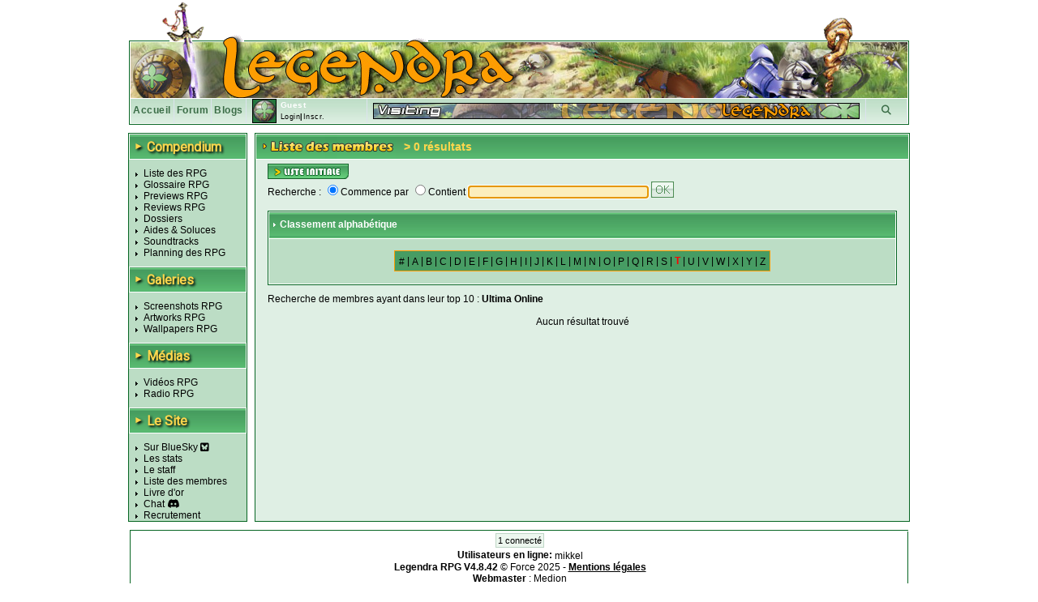

--- FILE ---
content_type: text/html; charset=UTF-8
request_url: https://www.legendra.com/rpg/membres_liste-lettre-T-rpg_id-677-use-top-sens-ASC-tri--tri_courant-.html
body_size: 5724
content:
<?xml version="1.0" encoding="utf-8"?>
<!DOCTYPE html PUBLIC "-//W3C//DTD XHTML 1.0 Transitional//EN" "http://www.w3.org/TR/xhtml1/DTD/xhtml1-transitional.dtd">
<html xml:lang="fr" xmlns="http://www.w3.org/1999/xhtml" lang="fr">
<head>
<title>Liste des membres - Legendra RPG</title>
<meta http-equiv="Content-Type" content="text/html; charset=utf-8" />
<meta http-equiv="Content-Style-Type" content="text/css" />
<meta http-equiv="Content-Script-Type" content="text/javascript" />
<link rel="stylesheet" href="https://fonts.googleapis.com/css?family=Roboto">

<meta name="description" content="Tout sur les RPG 
                    Tests, previews, videos, wallpapers, news de tous les jeux rpg!
            " />
<meta name="keywords" content="rpg, rpgs, legendra, radio, walkthrough, faq, soluce, final, fantasy, news, zelda, tales, square, enix, skies, suikoden, star, diablo, ff, breath, ost, soundtrack, test, tests, preview, wallpapers, snes, playstation, nintendo, sega, sony, calendrier, top, jukebox, saga, cover, partition, actualite, classement, divers, spc, projet, sorties, review, artwork, screenshot, nes, super, gba, gbc, traductions, megadrive, skin, rewards, gif, videos, tutoriaux, seiken, dragon, quest, mana, tales, baroque, shin, megami, tensei, megaten, jeu, jeux, games, forum, discussion, musique, fan, shining, force, lyrics, rpgs, secret, telecharger, telechargement, smt, download, jeu video, jeux videos, video game, video games, role playing game, role playing games, covers, emulation " />
<meta name="category" content="rpg" />
<meta name="copyright" content="© Legendra RPG V4.3 2001-2008 - Toute reproduction interdite sans autorisation écrite. Tous les jeux, consoles, mangas, animes, images,... appartiennent à leurs marques, auteurs,...respectifs." />
<meta name="robots" content="index, follow, all" />
<meta name="revisit-after" content="10 days" />
<meta name="identifier-url" content="https://www.legendra.com" />
<meta http-equiv="content-language" content="fr-FR" />
<meta name="language" content="fr-FR" />
<meta name="author" content="MeDioN" />
<meta name="expires" content="never" />

<!-- Open Graph / Facebook -->
<meta property="og:type" content="website">
<meta property="og:url" content="https://www.legendra.com/rpg/membres_liste-lettre-T-rpg_id-677-use-top-sens-ASC-tri--tri_courant-.html">
<meta property="og:title" content="Liste des membres - Legendra RPG">
<meta property="og:description" content="Tout sur les RPG 
             Tests, previews, videos, wallpapers, news de tous les jeux rpg!
            " />

<!-- Twitter -->
<meta property="twitter:card" content="summary_large_image">
<meta property="twitter:url" content="https://www.legendra.com/rpg/membres_liste-lettre-T-rpg_id-677-use-top-sens-ASC-tri--tri_courant-.html">
<meta property="twitter:title" content="Liste des membres - Legendra RPG">
<meta property="twitter:description" content="Tout sur les RPG 
             Tests, previews, videos, wallpapers, news de tous les jeux rpg!
            " />

<link rel="canonical" href="https://www.legendra.com/rpg/membres_liste-lettre-T-rpg_id-677-use-top-sens-ASC-tri--tri_courant-.html" />
<link href="/skins_css/classic/police.css?1758496803" type="text/css" rel="stylesheet" media="screen" />
<link href="/skins_css/classic/layout.css?1758537245" type="text/css" rel="stylesheet" media="screen" />
<link href="/skins_css/common/layout.css?1758496802" type="text/css" rel="stylesheet" media="screen" />
<link rel="icon" href="/favicon2.png" type="image/png" />
<link rel="alternate" type="application/atom+xml" title="S'inscrire au fil RSS des news Legendra" href="https://www.legendra.com/flux/news_atom.xml" />
<link rel="search" type="application/opensearchdescription+xml" href="/rpg/legendraSearch.xml" title="Legendra RPG" />
	

<style type="text/css">
<!--
	
	
		table.ss_video, table.ss_video td{
			background-color: #fff;
		}
	
-->
</style>

<script type="text/javascript">
<!--
			var debugOn = false;
	-->
</script>
<!--<script src="http://www.google.com/jsapi" type="text/javascript"></script>
<script type="text/javascript">
	google.load("prototype", "1.6.0.3");
	google.load("scriptaculous", "1.8.2");
</script>-->

<script type="text/javascript">
	<!--
		var is_loggedin = 0;
	-->
</script>

<script src="https://kit.fontawesome.com/d00ca95ee0.js" crossorigin="anonymous"></script>
<script type="text/javascript" src="/js/lib/prototype.js" ></script>
<script type="text/javascript" src="/js/lib/scriptaculous.js?load=effects,dragdrop,controls,builder"></script>
<script type="text/javascript" src="/js/lib/dragdrop.js"></script>
<script type="text/javascript" src="../min/web/convert/utilities/m.php/js?1758496383"></script>			<script type="text/javascript" >
		<!--
							var skin_image_dossier = "classic";
							var access =1; 
					-->
		</script>
	
    <!-- Matomo -->
    <script>
    
        var _paq = window._paq = window._paq || [];
        /* tracker methods like "setCustomDimension" should be called before "trackPageView" */
        _paq.push(['trackPageView']);
        _paq.push(['enableLinkTracking']);
        (function() {
            var u="//matomo.legendra.com/";
            _paq.push(['setTrackerUrl', u+'matomo.php']);
            _paq.push(['setSiteId', '3']);

            var d=document, g=d.createElement('script'), s=d.getElementsByTagName('script')[0];
            g.async=true; g.src=u+'matomo.js'; s.parentNode.insertBefore(g,s);
        })();
    
    </script>
    <!-- End Matomo Code -->
</head>

<body>	
<div id="global" >
	
		
	<div id="bandeau_haut">
					<img src="/skins_images/classic/banniere/bandeau_rpg_haut.gif" alt="bandeau" title=""/>
			</div>
	
	<div id="bandeau_outer">
	
	<!-- LOGO -->
		<div id="bandeau_inner" onclick="window.location.replace('../rpg/accueil.html');" style="cursor:pointer;">
		</div>
		<!-- Bande perso (à faire en deconnecté) -->
		<div id="bandeau_menu">
			
<div class="bandeau_zone"><a href="/" title="Retour à la page d'accueil" >Accueil</a></div>        
            <div class="bandeau_zone"><a href="https://forum.legendra.com/" title="Aller sur le forum de Legendra" >Forum</a></div>
            <div class="bandeau_zone"><a href="/blogs/" title="Accueil des blogs" >Blogs</a></div>
            <div class="bandeau_perso" id="bandeau_perso">
                <table id="table_perso">
                    <tbody>
                    <tr>
                        <td rowspan="2" style="padding-right:5px;">
                            <img src="/membres/mini/no.jpg
                            " alt="avatar" id="ban_avatar" style="border:1px solid black;height:28px;width:28px;" />                        </td>
                        <td  style="width:95px;" colspan="2">
                            <span style="color:white;font-weight:bold;">Guest</span></td>
                    </tr>
                    <tr>
                                                    <td style="text-align:left;font-size:9px;" colspan="2" id="td_co">
                                <a href="" onclick="getLoginPopup();return false;">Login</a>|<a href="https://forum.legendra.com/index.php" title="Inscription">Inscr.</a>
                            </td>
                                            </tr>    
                    </tbody>
                </table>
            </div>
            <div style="cursor: pointer;width:50px;text-align:center;" class="bandeau_recherche" id="ipb-tl-search"><a href="" onclick="getSearchPopup();return false;"><i class="fa-solid fa-magnifying-glass"></i></a></div>
            <div class="logo_perso">
                <img src="/media/signs/no.jpg" alt="sign" id="sign_perso" />        
            </div>
            
                        
<!-- héhé -->
<form name="login_form" method="post" action="" onsubmit="connexion();return false;">
	<input type="hidden" name="action"  value="1" />
	
	<div id="login_popup"  style="display:none;">		
		<div style="position:absolute;top:2px;right:2px;">
			<a href="javascript:cache('login_popup');" style="cursor:pointer;padding:2px;" title="Masquer la fenetre" >x</a>
		</div>
		
		<div style="padding:5px 5px 5px 5px;border:1px solid white;border-top:0px;">
			
			<p id="login_error" style="display:none;color:red;">Erreur. Le forum vient d'être mis à jour. Avez-vous fait une
        demande "mot de passe oublié ?"</p>
			
			<p style="font-size:9px;"><label for="login" style="font-weight:bold;">Login : </label><br/>
			<input type="text" name="login" id="login" size="20" /></p>
			
			<p style="font-size:9px;"><label style="font-weight:bold;" for="pass">password : </label><br/>
			<input type="password" name="pass" id="pass" size="20" /></p>
						
			<a href="javascript:connexion();"><img src="../skins_images/classic/icones_globales/ok.gif" alt="OK" title="" /></a>
			
			<input type="submit" name="OK" style="display:none;" />
			
			<div class="shadow_right"></div><div class="shadow_bottom"></div><div class="shadow_corner"></div>
		
		</div>
	</div>
</form>            
<!-- héhé -->
<form name="search_form" method="post" action="" onsubmit="search_rpg();return false;" >
	<input type="hidden" name="action"  value="1" />
	
	<div id="search_popup" style="display:none;">		
		<div style="position:absolute;top:2px;right:2px;">
			<a href="" onclick="cache('search_popup');return false;" style="cursor:pointer;padding:2px;" title="Masquer la fenetre" >x</a>
		</div>
		
		<div style="padding:5px 5px 5px 5px;border:1px solid white;border-top:0px;">
			
			<p style="font-size:9px;"><label style="font-weight:bold;" for="search_mot">Recherche : </label> <img src="../skins_images/common/icones_globales/icone_aide.png" alt="aide" title="" id="aide_search" style="cursor:help;" /><br/>
				<input type="radio" name="type_search" value="1"  onclick="setSearch('1');$('search_mot').focus();" />Commence par<br/>
				<input type="radio" name="type_search" value="0" checked="checked" onclick="setSearch('0');$('search_mot').focus();" />Contient<br/>
				<input type="text" name="search_mot" id="search_mot" />
				<div id="results_rpg" class="autocomplete" style="z-index:10;"></div>				
			</p>	
				
			<a href="javascript:search_rpg();"><img src="../skins_images/classic/icones_globales/ok.gif" alt="" /></a>
			
			<input type="submit" name="OK" style="display:none;" />
			
			<div class="shadow_right"></div><div class="shadow_bottom"></div><div class="shadow_corner"></div>
		
		</div>
	</div>
</form>            		</div>
		
		<span style="display:none;" class="fiche_contenu_outer" id="stock_tit_col"></span>
		<span style="display:none;" class="ss_contenu_princ" id="stock_back_col"></span>
	</div>
	
	
<!---->
<table id="contenu">
	<tbody>
	<tr>
		<td id="menu">
            <div class="titre_page" style="width: 143px; margin: 0 0 10px;">
                <span class="titre_triangle">►</span>
                <h2>Compendium</h2>
            </div>
			<ul>
				<li><a href="../rpg/compendium.php">Liste des RPG</a></li>
				<li><a href="../rpg/dossier.php?id=862">Glossaire RPG</a></li>
				<li><a href="../rpg/articles_acces.php?type=13">Previews RPG</a></li>
				<li><a href="../rpg/articles_acces.php?type=1">Reviews RPG</a></li>
				<li><a href="../rpg/articles_liste.php?type=2">Dossiers</a></li>
				<li><a href="../rpg/articles_acces.php?type=6">Aides &amp; Soluces</a></li>
				<li><a href="../rpg/articles_liste.php?type=4">Soundtracks</a></li>
				<li><a href="../rpg/planning_sorties.html#onglets-date_fixe_stats-date_fixe">Planning des RPG</a></li>
			</ul>
            <div class="titre_page">
                <span class="titre_triangle">►</span>
                <h2>Galeries</h2>
            </div>
			<ul>
				<li><a href="../rpg/galeries_acces.php?type=screen">Screenshots RPG</a></li>
				<li><a href="../rpg/galeries_acces.php?type=art">Artworks RPG</a></li>
				<li><a href="../rpg/galeries_acces.php?type=wall">Wallpapers RPG</a></li>
			</ul>
            <div class="titre_page">
                <span class="titre_triangle">►</span>
                <h2>Médias</h2>
            </div>
			<ul>
				<li><a href="../rpg/medias_acces.php?type=video">Vidéos RPG</a></li>
				<li><a href="../rpg/radio.php">Radio RPG</a></li>
			</ul>
            <div class="titre_page">
                <span class="titre_triangle">►</span>
                <h2>Le Site</h2>
            </div>
			<ul>
                <li><a href="https://bsky.app/profile/legendra.bsky.social" target="_blank" rel="noopener noreferrer">
                    Sur BlueSky <i class="fa-brands fa-square-bluesky"></i>
                </a></li>
                <!-- <li><a href="https://x.com/legendra" target="_blank" rel="noopener noreferrer">
                    Sur X <i class="fa-brands fa-square-x-twitter"></i> 
                </a></li> -->
				<li><a href="../rpg/stats.php">Les stats</a></li>
				<li><a href="../rpg/staff.php">Le staff</a></li>
				<li><a href="../rpg/membres_liste.php">Liste des membres</a></li>
				<li><a href="../rpg/livre_d_or.php">Livre d'or</a></li>
				<li><a href="https://discord.gg/y45ABFwk7g" target="_blank">Chat</a> <i class="fa-brands fa-discord"></i></li>
				<li><a href="../rpg/recrutement.php">Recrutement</a></li>
				<!-- <li>Historique</li> -->
			</ul>
			
			<!-- JS POST LOAD -->
			<script type="text/javascript">
			<!--
				//Aides
				new ToolTip($('aide_chat'),'<div style="width:250px;">Invitation pour le client de messagerie Discord.</div>');
			-->
			</script>		
						
					</td><td class="td_princ">

<div class="contenu_princ">
    <div class="titre_page" >
        <img src="../skins_images/classic/titres/membres_liste.png" alt="compendium" border="0" /><span class="name_sup">&gt; 0 résultats</span>
    </div>

    <div class="ss_contenu_princ">
        
        <div>
            <a href="../rpg/membres_liste.php"><img src="../skins_images/classic/icones_globales/liste_ini.png" alt="liste_init" title="Liste initiale" /></a>
        </div>                            
        <div>
            <!-- Recherche Simple -->
            <form name="mem_search" method="get" action="../rpg/membres_liste.php">
            <!-- type de recherche-->
                <label>Recherche :</label>
                <input type="radio" name="mem_type_search" value="1" checked="checked" />Commence par 
                <input type="radio" name="mem_type_search" value="0"  />Contient
                <input type="text" name="mot" value="" id="autocomplete" size="35" style="text-align:center;"  />
                <div id="autocomplete_choices" class="autocomplete"></div>
                <input type="image" src="../skins_images/classic/icones_globales/ok.gif" style="border:none;position:relative;top:3px;"/>
                
                <script type="text/javascript">
                    <!--
                        $('autocomplete').focus();
                    -->
                </script>
            </form>
        </div>
        
            
            <div class="cadre_inside">
                <div class="titre_menu2">
                    <img src="../skins_images/classic/icones_globales/nav_m.gif" alt="nav" border="0" height="8" width="8" /> Classement alphabétique 
                </div>
                <div class="padding_1px">
                    <div id="tri_alpha" style="text-align:center;padding:20px 0 20px 0;" class="commonBackground">
                        <span class="listAlpha">
                                                            <a href="../rpg/membres_liste.php?lettre=autre&amp;rpg_id=677&amp;use=top&amp;sens=ASC&amp;tri=&amp;tri_courant=" rel="noindex, nofollow">#</a>
                                    |                                                                <a href="../rpg/membres_liste.php?lettre=A&amp;rpg_id=677&amp;use=top&amp;sens=ASC&amp;tri=&amp;tri_courant=" rel="noindex, nofollow">A</a>
                                    |                                                                <a href="../rpg/membres_liste.php?lettre=B&amp;rpg_id=677&amp;use=top&amp;sens=ASC&amp;tri=&amp;tri_courant=" rel="noindex, nofollow">B</a>
                                    |                                                                <a href="../rpg/membres_liste.php?lettre=C&amp;rpg_id=677&amp;use=top&amp;sens=ASC&amp;tri=&amp;tri_courant=" rel="noindex, nofollow">C</a>
                                    |                                                                <a href="../rpg/membres_liste.php?lettre=D&amp;rpg_id=677&amp;use=top&amp;sens=ASC&amp;tri=&amp;tri_courant=" rel="noindex, nofollow">D</a>
                                    |                                                                <a href="../rpg/membres_liste.php?lettre=E&amp;rpg_id=677&amp;use=top&amp;sens=ASC&amp;tri=&amp;tri_courant=" rel="noindex, nofollow">E</a>
                                    |                                                                <a href="../rpg/membres_liste.php?lettre=F&amp;rpg_id=677&amp;use=top&amp;sens=ASC&amp;tri=&amp;tri_courant=" rel="noindex, nofollow">F</a>
                                    |                                                                <a href="../rpg/membres_liste.php?lettre=G&amp;rpg_id=677&amp;use=top&amp;sens=ASC&amp;tri=&amp;tri_courant=" rel="noindex, nofollow">G</a>
                                    |                                                                <a href="../rpg/membres_liste.php?lettre=H&amp;rpg_id=677&amp;use=top&amp;sens=ASC&amp;tri=&amp;tri_courant=" rel="noindex, nofollow">H</a>
                                    |                                                                <a href="../rpg/membres_liste.php?lettre=I&amp;rpg_id=677&amp;use=top&amp;sens=ASC&amp;tri=&amp;tri_courant=" rel="noindex, nofollow">I</a>
                                    |                                                                <a href="../rpg/membres_liste.php?lettre=J&amp;rpg_id=677&amp;use=top&amp;sens=ASC&amp;tri=&amp;tri_courant=" rel="noindex, nofollow">J</a>
                                    |                                                                <a href="../rpg/membres_liste.php?lettre=K&amp;rpg_id=677&amp;use=top&amp;sens=ASC&amp;tri=&amp;tri_courant=" rel="noindex, nofollow">K</a>
                                    |                                                                <a href="../rpg/membres_liste.php?lettre=L&amp;rpg_id=677&amp;use=top&amp;sens=ASC&amp;tri=&amp;tri_courant=" rel="noindex, nofollow">L</a>
                                    |                                                                <a href="../rpg/membres_liste.php?lettre=M&amp;rpg_id=677&amp;use=top&amp;sens=ASC&amp;tri=&amp;tri_courant=" rel="noindex, nofollow">M</a>
                                    |                                                                <a href="../rpg/membres_liste.php?lettre=N&amp;rpg_id=677&amp;use=top&amp;sens=ASC&amp;tri=&amp;tri_courant=" rel="noindex, nofollow">N</a>
                                    |                                                                <a href="../rpg/membres_liste.php?lettre=O&amp;rpg_id=677&amp;use=top&amp;sens=ASC&amp;tri=&amp;tri_courant=" rel="noindex, nofollow">O</a>
                                    |                                                                <a href="../rpg/membres_liste.php?lettre=P&amp;rpg_id=677&amp;use=top&amp;sens=ASC&amp;tri=&amp;tri_courant=" rel="noindex, nofollow">P</a>
                                    |                                                                <a href="../rpg/membres_liste.php?lettre=Q&amp;rpg_id=677&amp;use=top&amp;sens=ASC&amp;tri=&amp;tri_courant=" rel="noindex, nofollow">Q</a>
                                    |                                                                <a href="../rpg/membres_liste.php?lettre=R&amp;rpg_id=677&amp;use=top&amp;sens=ASC&amp;tri=&amp;tri_courant=" rel="noindex, nofollow">R</a>
                                    |                                                                <a href="../rpg/membres_liste.php?lettre=S&amp;rpg_id=677&amp;use=top&amp;sens=ASC&amp;tri=&amp;tri_courant=" rel="noindex, nofollow">S</a>
                                    |                                                                <span style="font-weight:bold;color:red;">T</span>
                                    |                                                                <a href="../rpg/membres_liste.php?lettre=U&amp;rpg_id=677&amp;use=top&amp;sens=ASC&amp;tri=&amp;tri_courant=" rel="noindex, nofollow">U</a>
                                    |                                                                <a href="../rpg/membres_liste.php?lettre=V&amp;rpg_id=677&amp;use=top&amp;sens=ASC&amp;tri=&amp;tri_courant=" rel="noindex, nofollow">V</a>
                                    |                                                                <a href="../rpg/membres_liste.php?lettre=W&amp;rpg_id=677&amp;use=top&amp;sens=ASC&amp;tri=&amp;tri_courant=" rel="noindex, nofollow">W</a>
                                    |                                                                <a href="../rpg/membres_liste.php?lettre=X&amp;rpg_id=677&amp;use=top&amp;sens=ASC&amp;tri=&amp;tri_courant=" rel="noindex, nofollow">X</a>
                                    |                                                                <a href="../rpg/membres_liste.php?lettre=Y&amp;rpg_id=677&amp;use=top&amp;sens=ASC&amp;tri=&amp;tri_courant=" rel="noindex, nofollow">Y</a>
                                    |                                                                <a href="../rpg/membres_liste.php?lettre=Z&amp;rpg_id=677&amp;use=top&amp;sens=ASC&amp;tri=&amp;tri_courant=" rel="noindex, nofollow">Z</a>
                                                                                            </span>
                    </div>
                </div>
            </div>
            
                    <div style="text-align:center;">
                <div style="margin-top:10px;">Recherche de membres ayant dans leur top 10 : <a href="../rpg/fiche-rpg_id-677.html"><b>Ultima Online</b></a></div>
            </div>
            
        <!-- **********************PAGINATION********************** -->
            
        <br/>
    
    <!-- **********************RESULTAT********************** -->
                <div style="text-align:center;">Aucun résultat trouvé</div>
            
        <!-- **********************PAGINATION********************** -->
                
    </div>
</div>

<!-- JS POST LOAD -->
<script type="text/javascript">
<!--
    
        new Ajax.Autocompleter("autocomplete", "autocomplete_choices", "../scripts_async/auto_complete_membre.php", {minChars: 3});
    
-->
</script>

</td>        </tr>
    </tbody>
</table>

<div id="pied_outer" style="background-color:#fff;">
    <div id="pied_inner" style="text-align:center;">
        <div style="text-align:center;">
            <div style="text-align:center;margin-bottom:5px;">
                <span id="connecte">1 connecté</span></div>
                            <span><b>Utilisateurs en ligne: </b>
                                        
                    <a href="/rpg/mes_controles-membre_id-4737.html">mikkel</a>                </span>
                    </div>

        <div id="copy_stats"><span style="font-weight:bold;">Legendra RPG V4.8.42</span> © Force 2025 - <a href="/rpg/mentions_legales.html"><span style="text-decoration:underline;font-weight:bold;">Mentions légales</span></a><br/>
            <span style="font-weight:bold;">Webmaster</span> : <a href="/rpg/mes_controles-membre_id-15.html">Medion</a><br/>
        
        </div>
    </div>
</div>
<script type="text/javascript" >
<!--
    new ToolTip($('aide_search'),'<div style="width:250px;">La recherche permet de chercher les RPG par leur nom dans la base de donnée de Legendra.<br/>La recherche par défaut cherche tout nom <span style="font-weight:bold;">contenant</span> le mot spécifié. Pour chercher un RPG dont le nom débute par un mot précis ou par des critères plus avancés, il faut cocher la case associée. Pour plus de critères utilisez la recherche avancée.</div>');
-->
</script>		</div>
		<!-- ToolTip -->
		<div id="toolTip" style="display:none;"></div>
		<!-- Message à afficher -->
		<div id="displayMsg" style="display:none;"></div>
	</body>
</html>
<!-- héhé -->

--- FILE ---
content_type: text/css
request_url: https://www.legendra.com/skins_css/classic/layout.css?1758537245
body_size: 4555
content:
#table_liste td.td_results,
#contenu td.td_results {
    background-image: url("../../skins_images/classic/fonds/fondtd.jpg");
}

td.ombre_droit {
    background-image: url("../../skins_images/classic/ombre_droit.png");
}

td.ombre_bas {
    background-image: url("../../skins_images/classic/ombre_bas.png");
}

td.ombre_bord {
    background-image: url("../../skins_images/classic/ombre_bord.png");
}

#bandeau_outer {
    border: 1px solid #076623;
}

#bandeau_inner {
    background-color: #bcddc5;
    background-image: url("../../skins_images/classic/banniere/bandeau_rpg_bas.jpg");
}

.commonBackground {
    background-color: #bcddc5;
}

.commonBorder {
    border: 1px solid #076623;
}

.listAlpha {
    border: 1px solid #ff9d00;
    padding: 5px;
    background-color: #479c63;
}

.fondGal,
.hautStats,
.fondVideo {
    background-color: #5fb075;
}

#bandeau_menu {
    background-color: #bcddc5;
    background-image: url("../../skins_images/classic/fonds/bandeau.png");
    border: 1px solid #fff;
    color: #3a6c46;
}

table.planning a {
    color: #000;
}

table.planning a:hover {
    color: #51b56f;
}

.bandeau_zone,
.bandeau_recherche,
.bandeau_zone_intra,
.bandeau_recherche_intra {
    border-right: 1px solid #dce3ee;
}

.bandeau_zone a:link,
.bandeau_zone a:visited,
.bandeau_recherche a:link,
.bandeau_recherche a:visited,
.puce_ost {
    color: #3a6c46;
}

.bandeau_zone_intra a:link,
.bandeau_zone_intra a:visited,
.bandeau_recherche_intra a:link,
.bandeau_recherche_intra a:visited {
    color: #515f98;
}

.bandeau_zone a:hover,
.bandeau_zone a:active,
.bandeau_recherche a:hover,
.bandeau_recherche a:active,
#controles a:hover,
#controles a:active,
#controles a:hover,
#controles a:active {
    color: #51b56f;
}

.bandeau_zone_intra a:hover,
.bandeau_zone_intra a:active,
.bandeau_recherche_intra a:hover,
.bandeau_recherche_intra a:active,
.td_princ_intra a:hover,
#menu_intra a:hover {
    color: #7e80ca;
}

.logo_perso {
    border-left: 1px solid #dce3ee;
    border-right: 1px solid #dce3ee;
}

#menu {
    border: 1px solid #076623;
    background: #bcddc5;
}

/* Pages à trois colonnes */
#contenu3col {
    border: 1px solid #076623;
    background-color: #bcddc5;
}

/* Pages à deux colonnes */
#contenu2col {
    border: 1px solid #076623;
    background: #bcddc5 url("../../skins_images/classic/fonds/contenu2col.gif");
}

#panneau {
    border: 1px solid #076623;
    background-color: #bcddc5;
}

td.une_gauche {
    background-image: url("../../skins_images/classic/fonds/une.png");
}

td.une_droite {
    background-image: url("../../skins_images/classic/fonds/une.png");
}

#pied_outer {
    border: 1px solid #076623;
}

#pied_inner {
    border: 1px solid #fff;
}

#connecte,
.commonClair {
    background-color: #edf7ef;
    border: 1px solid #bed6c5;
}

/********************************************************************************************/
/******* Dynamique collection ***********/
#ajout_jeu,
#ajout_jeu2,
#top_rpg,
#top_attendus,
#id_joueur_edit,
.popus,
#modif_avatar,
#search_popup,
#modif_com,
#modif_jeu,
#login_popup {
    border: 1px solid #076623;
    background-color: #bcddc5;
}

#stats_glob,
.stats_glob {
    background-color: #bcddc5;
    padding: 5px 8px 5px 8px;
}

#stats_glob2 {
    background-color: #83b290;
    padding: 5px 8px 5px 8px;
}

div.autocomplete {
    background-color: white;
    border: 1px solid #888;
}

div.autocomplete ul li.selected {
    background-color: #b8dac2;
}

.titre_page {
    background: url(../../skins_images/classic/title_bloc.png);
    background-color: #bcddc5;
    margin: 0px;
    border: 1px solid #fff;
    height: 30px;
}

.titre_page_intra {
    background: url(../../skins_images/classic/fonds/title_bloc_intra.png);
    background-color: #bfb5ff;
    margin: 0px;
    border: 1px solid #fff;
    height: 32px;
}

.titre_menu2,
.titre_question {
    background-color: #008b45;
    color: #fff;
    font-size: 12px;
    font-weight: bold;
    margin: 0px;
    padding: 8px;
    padding-right: 2px;
    padding-left: 2px;
    border: 1px solid #fff;
}

/*Concours*/
.titre_menu2 {
    height: 16px;
    background: url(../../skins_images/classic/title_bloc.png);
}

.titre_menu2_intra {
    background: url(../../skins_images/classic/fonds/title_bloc_intra.png);
    background-color: #6351ad;
    color: #fff;
    font-size: 12px;
    font-weight: bold;
    margin: 0px;
    padding: 8px;
    padding-right: 2px;
    padding-left: 2px;
    border: 1px solid #fff;
    height: 16px;
}

.contenu_princ {
    width: 806px;
    background-color: #dfefe4;
}

.contenu_princ_intra {
    width: 806px;
    background-color: #d1d5e8;
}

#table_liste {
    width: 775px;
}

.table_stats,
.table_stats_col {
    width: 100%;
}

.table_stats td {
    width: 16%;
}

.table_stats_col td {
    width: 12%;
}

table.collec_support {
    padding-top: 5px;
    border-collapse: separate;
    border-spacing: 0pt 4pt;
}

.ss_contenu_princ,
.ss_contenu_princ_intra {
    padding: 5px 15px 10px 15px;
}

.ss_contenu_princ {
    background-color: #dfefe4;
}

.ss_contenu_princ_intra {
    background-color: #d1d5e8;
}

.cadre_inside {
    margin-top: 15px;
    border: 1px solid #076623;
}

.inner_cadre_inside {
    padding: 20px 10px 20px 10px;
}

.left_5px {
    margin-left: 5px;
}

.padding_1px {
    padding: 1px;
    padding-top: 0px;
    background-color: white;
}

.td_princ {
    border: 1px solid #076623;
    background-color: #dfefe4;
}

.td_princ_intra {
    border: 1px solid #515f98;
    background-color: #d1d5e8;
}

.fois_fini {
    padding-right: 10px;
    background-image: url("../../skins_images/classic/icone_liste_rpg/x.png");
    background-position: -2px -4px;
}

#name_sup,
.name_sup {
    color: #ffd74d;
    margin: auto 10px;
    font-weight: bold;
    font-size: 14px;
}

#img_sup {
    margin: auto 0;
}

table.haut_intra {
    width: 100%;
}

.haut_intra .last_insert {
    background-color: #bfb5ff;
    padding: 0px 0px 0px 5px;
    font-size: 9px;
    border: 1px solid #5d4aa2;
}

/************* STAFF ************/
div.staff {
    float: left;
    background-image: url("../../skins_images/classic/fonds/une.gif");
    background-position: bottom;
    background-repeat: no-repeat;
    width: 285px;
    margin: 15px 50px 15px 50px;
    height: 155px;
    padding: 0px;
}

div.staff .photo {
    float: left;
    margin: 0px 5px;
    border: 1px solid #000;
    width: 150px;
    height: 150px;
}

div.staff .colDroite {
    margin-left: 10px;
}

div.staff h1 {
    background: none;
    border: none;
    /*font-decoration:none;*/
    font-style: normal;
    list-style-position: inside;
    list-style-image: url("../../skins_images/classic/list-style-image/triangle.png");
    display: list-item;
    font-size: 10pt;
    margin: 0px;
}

div.staff h2 {
    margin: 0px;
    font-style: italic;
    text-indent: 0px;
    font-weight: normal;
}

div.staff .groupe {
    margin-top: 8px;
    color: #f8a24f;
}

/******************* Intra *********************/
/******************* FICHE *******************/
/*Ajout*/
.fiche_contenu_inner .liste {
    margin: 10px;
    float: left;
}

/*Ajout*/
div.l_etroit {
    padding: 5px;
    width: 340px;
    background-color: #bcddc5;
}

div.l_etroit p a {
    color: black;
}

.add_collec {
    z-index: 5;
    position: relative;
    top: 26px;
    left: 266px;
}

.nb_total {
    color: white;
}

.onglet_fiche {
    position: relative;
    top: 1px;
    z-index: 10;
    cursor: pointer;
}

.onglet_on {
    border: 1px solid #076623;
    border-left: 0px;
    border-bottom: 1px solid #5baf73;
    background-image: url("../../skins_images/classic/fonds/onglet_on.png");
    color: #000;
    padding: 5px 10px;
    float: left;
    z-index: 99;
}

.onglet_off {
    border: 1px solid #076623;
    border-left: 0px;
    background-image: url("../../skins_images/classic/fonds/onglet_off.png");
    color: #fff;
    padding: 5px 10px;
    float: left;
    border-bottom: 1px solid #076623;
}

#ong_fiche,
#ong_date_fixe {
    border-left: 1px solid #076623;
}

.onglet_on:hover {
    color: #fff;
}

.onglet_off:hover {
    background-image: url("../../skins_images/classic/fonds/onglet_hover.png");
    color: #5baf73;
}

.fiche_onglets li.on,
.fiche_onglets li.off {
    display: table-cell;
    list-style-type: none;
    padding: 0px 20px;
    margin: 0px;
    height: 32px;
    vertical-align: middle;
    border-spacing: 0px;
    border-collapse: collapse;
}

.sous_bandeau,
.fiche_contenu {
    margin-top: 0px;
    background-color: #eef7f0;
    clear: both;
}

.sous_bandeau {
    background-image: url("../../skins_images/classic/fonds/fiche_sous_titre.png");
    background-repeat: repeat-x;
    background-color: #35c06c;
    height: 20px;
    vertical-align: middle;
    padding-left: 10px;
    padding-top: 9px;
    border: 1px solid #076623;
    /*border-top: 0px none;*/
}

.fiche_contenu_outer {
    background-color: #b7dac2;
    border-left: 1px solid #076623;
    border-right: 1px solid #076623;
    border-bottom: 1px solid #076623;
    padding-top: 5px;
}

.fiche_contenu_inner {
    background-color: #fff;
    border: 1px solid #000;
    margin: 5px;
    margin-top: 0px;
    padding: 5px;
}

.fiche_contenu_inner h1 {
    margin: 5px 0px;
    text-indent: 10px;
}

.fiche_contenu_inner fieldset {
    border: 1px solid #57b76e;
    background-color: #dfefe3;
    margin: 5px;
    margin-left: 0px;
}

fieldset.infos {
    font-style: italic;
    width: 280px;
    display: block;
}

fieldset.stats {
    width: 280px;
    display: block;
}

div.avis {
    margin: 0px;
}

div.avis img {
    float: right;
    position: relative;
    bottom: 15px;
    margin: 0px;
    border: 0px none;
}

fieldset.avis {
    clear: both;
    background: url("../../skins_images/classic/icones_fiche/quote.gif") no-repeat right top #dfefe3;
}

fieldset.avis legend {
    font-size: 1.3em;
    margin-left: 15px;
    padding: 5px 5px;
}

fieldset.infos legend,
fieldset.stats legend {
    font-size: 1.3em;
    font-style: normal;
    color: #181a4a;
    margin-left: 10px;
}

fieldset.infos span {
    font-style: normal;
    color: #369;
}

/*Lien couleurs fiches */
.fiche_contenu_inner a {
    font-style: normal;
    color: #ff8727;
}

.fiche_contenu_inner a:hover {
    color: #f4ae77;
}

fieldset.infos span,
fieldset.infos span a,
fieldset.stats span,
fieldset.stats a,
#col_rf a,
.col_rf a {
    font-style: normal;
    color: #369;
}

fieldset.infos a:hover,
fieldset.stats a:hover,
#col_rf a,
.col_rf a:hover {
    color: #6da9dd;
}

.sortie a {
    color: #fff;
}

.sortie a:hover {
    color: #ccc;
}

/* Lien couleurs fiches */

fieldset.infos div,
fieldset.infos p,
fieldset.stats p {
    margin: 5px 0px;
}

fieldset.infos div.ligne {
    background-color: #fff;
    border: 0px none;
    color: #000;
    height: 1px;
    width: 280px;
}

#note_legendra,
#note_membres,
#note_partenaires {
    margin: 4px 0px;
    width: 290px;
    height: 19px;
    text-align: right;
    padding-top: 5px;
    padding-right: 5px;
}

#note_legendra {
    background-image: url("../../skins_images/classic/icones_fiche/note_legendra.png");
    background-repeat: no-repeat;
}

#note_membres {
    background-image: url("../../skins_images/classic/icones_fiche/note_membres.png");
    background-repeat: no-repeat;
}

#note_partenaires {
    background-image: url("../../skins_images/classic/icones_fiche/note_partenaires.png");
    background-repeat: no-repeat;
}

.sortie {
    background-image: url("../../skins_images/classic/fonds/sortie.gif");
}

.sortie.no-cover {
    background-image: url("../../skins_images/classic/fonds/sortie-no-cover.gif");
    margin-left: 115px;
    width: 320px;
}

.cover img {
    border: 1px solid #000;
}

.sortie div {
    float: left;
    margin-top: 30px;
    margin-left: 10px;
}

.sortie .pegi {
    float: right;
    margin-right: 2px;
    vertical-align: bottom;
    margin-top: 65px;
}

/******************* REVIEW *******************/

.voir_aussi {
    background-image: url("../../skins_images/classic/fonds/voir_aussi.png");
    background-repeat: no-repeat;
    width: 130px;
    min-height: 150px;
}

.voir_aussi img.vaussi_img,
.voir_aussi div.vaussi_div {
    float: right;
    margin-right: 4px;
}

.voir_aussi img.vaussi_img {
    margin-top: 1px;
    margin-bottom: 2px;
}

.article {
    position: relative;
    top: 20px;
    padding: 5px 15px 30px 15px;
}

.article p {
    text-indent: 10px;
}

.soustitre {
    margin-top: 10px;
    margin-left: 90px;
    text-align: center;
    width: 520px;
    height: 116px;
}

.soustitre div {
    text-align: center;
}

.soustitre img {
    border: 1px solid #000;
}

.article h2,
.article p {
    clear: both;
}

td.screenshot {
    width: 180px;
    text-align: right;
    background: url("../../skins_images/classic/fonds/screenshot.png") no-repeat right bottom;
}

td.screenshot div {
    margin: 20px 15px 15px 15px;
    border: 1px solid #076623;
}

div.conclusion,
div.introduction {
    margin: 10px;
}

div.conclusion div.corps_conclu,
div.introduction div.corps_intro {
    clear: both;
    padding: 10px;
}

div.conclusion div.corps_conclu {
    background-color: #fdd798;
}

div.introduction div.corps_intro {
    background-color: #bcdcc7;
}

div.conclusion .quote_haut,
div.introduction .quote_haut {
    float: left;
    position: relative;
    top: 10px;
    left: -25px;
    margin: 0px;
    border: 0px none;
}

div.conclusion .quote_bas,
div.introduction .quote_bas {
    float: right;
    position: relative;
    bottom: 16px;
    right: -25px;
    margin: 0px;
    border: 0px none;
}

/*Fond pied*/
.les_plus {
    background-color: #bcddc5;
}

.les_plus li {
    list-style-image: url("../../skins_images/classic/list-style-image/plus.gif");
    list-style-position: outside;
    margin: 5px 0px;
    padding: 0px;
}

.les_moins {
    background-color: #bcddc5;
}

.les_moins li {
    list-style-image: url("../../skins_images/classic/list-style-image/moins.gif");
    list-style-position: outside;
    margin: 5px 0px;
    padding: 0px;
}

.note_review {
    color: white;
}

#table_pied_review {
    margin-left: auto;
    margin-right: auto;
    width: 721px;
    position: relative;
    left: 10px;
}

#div_pied_review {
    text-align: center;
    margin-top: 30px;
}

/***NEWS***/
#page_news a {
    color: #ff8727;
}

/******************* MES CONTROLES *******************/
/*Ajout*/
.infos_auteur {
    float: left;
    margin-left: 15px;
    width: 150px;
}

/*Ajout*/
.titre_auteur {
    display: list-item;
    list-style-type: square;
    list-style-image: url("../../skins_images/classic/list-style-image/triangle.png");
    font-weight: bold;
}

/*Ajout*/
.fiche_profil_outer,
.fiche_controles_outer,
.fiche_profil_infos_outer {
    border: 1px solid #076623;
    margin: 5px 0px;
}

.fiche_profil_inner,
.fiche_controles_inner {
    border: 1px solid #fff;
    background-color: #bcddc5;
    width: 315px;
    padding: 10px 15px;
}

.fiche_profil_inner_perso {
    background-image: url("../../skins_images/classic/boutons/profil.gif");
    background-position: right top;
    background-repeat: no-repeat;
}

.fiche_controles_inner_perso {
    background-image: url("../../skins_images/classic/boutons/controles.gif");
    background-position: right top;
    background-repeat: no-repeat;
}

.fiche_profil_inner p {
    font-weight: bold;
}

.fiche_profil_inner span {
    font-weight: normal;
    color: #117043;
}

.fiche_profil_inner a {
    font-weight: normal;
    color: #369;
}

.fiche_profil_inner a:hover {
    color: #6da9dd;
}

img.im {
    margin: 0px 5px;
}

.fiche_controles_inner img {
    float: left;
    margin: 5px;
    margin-left: -14px;
}

.fiche_controles_inner ul {
    margin-top: 20px;
}

.fiche_controles_inner li {
    margin-left: 12px;
}

.fiche_profil_infos_outer {
    float: right;
}

.fiche_profil_titre {
    background-image: url("../../skins_images/classic/title_bloc.png");
    background-repeat: repeat-x;
    background-color: #bcddc5;
    height: 20px;
    padding-left: 10px;
    padding-top: 9px;
    border: 1px solid #fff;
    border-bottom: 0px none;
    /*border-top: 0px none;*/
    color: #fff;
    width: 420px;
}

.fiche_profil_infos_inner {
    background-color: #bcddc5;
    padding: 10px 15px;
    border: 1px solid #fff;
    border-bottom: 0px;
}

.profil_icone {
    margin-right: 5px;
}

.border_bas {
    border-bottom: 1px solid #fff;
}

#mes_controles table {
    /*Bloc*/
    width: 400px;
    margin: 0px;
    padding: 0px;
    border-spacing: 0px;
    border-collapse: collapse;
    /*vertical-align: top;*/
}

/***** Article Accès ******/
td#article_aleatoire {
    width: 350px;
}

div#art_alea,
.art_alea {
    border: 1px solid black;
    background-color: #bcddc5;
    padding: 0px 5px 5px 5px;
}

div#note_art_alea,
.note_art {
    background-color: #58b870;
    border: 1px solid #2b5d41;
}

div#note_art_alea {
    vertical-align: middle;
    width: 340px;
    padding: 5px;
    text-align: center;
}

/******************* LISTES COMM *******************/
/*Ajout*/
.notes_comment {
    background: url("../../skins_images/violet/fonds/voir_aussi.png") no-repeat scroll 50px 0 transparent;
    background-repeat: no-repeat;
    width: 180px;
    min-height: 93px;
}

.notes_comment div {
    float: right;
    margin-right: 4px;
}

.com_moyenne,
.com_support {
    height: 25px;
    clear: both;
}

.com_support img {
    margin-top: 5px;
}

.com_moyenne img.etoiles {
    margin-top: 6px;
}

table#table_comment {
    width: 740px;
}

.commentaire {
    border: 1px solid #000;
}

.comment_infos {
    border: 1px solid #000;
    padding: 6px;
    width: 150px;
    padding-right: 0px;
}

.membre .comment_infos {
    font-weight: bold;
}

.comment_infos .mini {
    vertical-align: middle;
    margin-right: 5px;
    float: left;
}

.comment_infos .note {
    position: relative;
    bottom: 0px;
    right: 0px;
}

.membre {
    background-color: #b7dac2;
}

.odd {
    background-color: #b7dac2;
    background-color: #d8ffd2;
}

.editer {
    text-align: right;
    font-style: italic;
}

.comment_contenu {
    padding: 6px;
    vertical-align: top;
}

.titre_commentaires {
    background-image: url("../../skins_images/classic/titres_articles/commentaires.png");
    background-repeat: no-repeat;
    width: 740px;
    height: 27px;
}

.titre_commentaires img {
    margin: 6px;
}

/*Ajout*/
#note_all_comm {
    width: 290px;
}

/**** TOPS ****/
li.gold {
    list-style-image: url("../../skins_images/classic/list-style-image/material_gold.png");
}

li.silver {
    list-style-image: url("../../skins_images/classic/list-style-image/material_silver.png");
}

li.bronze {
    list-style-image: url("../../skins_images/classic/list-style-image/material_bronze.png");
}

div.news_block {
    margin: 30px 30px 20px 30px;
    padding: 5px 8px;
    /*background-color:#bcddc5;*/
}

div.news_main {
    border: 1px solid #056424;
    padding: 1px;
    background-color: white;
    padding-bottom: 20px;
}

div.listEmo {
    width: 600px;
    text-align: center;
    border: 1px solid black;
    background-color: #dfefe4;
}

/******************* Ombre PAS IE6*******************/
.shadow_right {
    background-image: url("../../skins_images/common/shadow_right.png");
    width: 8px;
    height: 100%;
    position: absolute;
    right: -8px;
    top: 1px;
}

.shadow_bottom {
    background-image: url("../../skins_images/common/shadow_bottom.png");
    width: 100%;
    height: 8px;
    position: absolute;
    bottom: -8px;
    left: 1px;
}

.shadow_corner {
    background-image: url("../../skins_images/common/shadow_corner.png");
    width: 7px;
    height: 7px;
    position: absolute;
    right: -8px;
    bottom: -8px;
}

div#listPart,
div#listArticle,
div#listRpg {
    background-color: white;
    border: 1px solid black;
}

ul#listMulti li {
    padding: 2px;
}

ul#listMulti li:hover,
ul.listMulti li:hover {
    background-color: #d8ffd2;
}

/**** ToolTip ****/
div#toolTip {
    position: absolute;
    padding: 5px;
    z-index: 30;
    color: #000;
    border: 1px solid;
    border-color: #ccc #666 #666 #ccc;
    background-color: #fcf8c7;
}

#img_div_alea {
    text-align: center;
    margin-left: 16px;
    width: 150px;
}

.listTrackOst {
    background-color: #bcddc5;
}

#comment_list {
    border: 1px solid #056424;
    padding: 1px;
    background-color: white;
    padding-bottom: 20px;
}

/**** LIGHTBOX ********/
#prevLink:hover,
#prevLink:visited:hover {
    background: url(../../skins_images/classic/lightbox/prevlabel.gif) left 15% no-repeat;
}

#nextLink:hover,
#nextLink:visited:hover {
    background: url(../../skins_images/classic/lightbox/nextlabel.gif) right 15% no-repeat;
}

#overlay,
#overlaycon,
#news_submit {
    background-color: #86fbb5;
}

/************* CALENDRIER ************************/
div.calendar {
    font-size: smaller;
    color: #000;
}

div.calendar.popup {
    margin-left: -40px;
    margin-top: -100px;
}

div.calendar table {
    background-color: #e2ffe0;
    border: 1px solid #aae3aa;
    border-collapse: collapse;
}

div.calendar thead {
    background-color: white;
}

div.calendar td,
div.calendar th {
    padding: 3px;
    text-align: center;
}

div.calendar td.title {
    font-weight: bold;
}

div.calendar th {
    background: #ddf8dd;
    border-bottom: 1px solid #cceecc;
    border-top: 1px solid #cceecc;
    font-weight: bold;
    color: #55ae55;
}

div.calendar tr.days td {
    width: 2em;
    color: #555;
    text-align: center;
    cursor: pointer;
}

div.calendar tr.days td:hover,
div.calendar td.button:hover {
    background-color: #beecd0;
    cursor: pointer;
}

div.calendar td.selected {
    font-weight: bold;
    background-color: #fff;
    color: #000;
}

div.calendar td.today {
    font-weight: bold;
    color: #d50000;
}

div.calendar td.otherDay {
    color: #bbe9bb;
}

img.img_cal {
    cursor: pointer;
}

.EmbedNews__block {
    border-left: 5px solid #bbe9bb;
}

.EmbedNews__block--variant:hover {
    background-color: #56b56d;
}

.EmbedNews__block--variant {
    border: 1px solid #056424;
    background: #bcddc5;
}

.titre_page {
    color: #ffd74d;
}

--- FILE ---
content_type: text/css
request_url: https://www.legendra.com/skins_css/common/layout.css?1758496802
body_size: 4558
content:
html,
body {
}
cite {
    display: block;
    border: 1px dotted black;
    background-color: white;
    color: black;
    padding: 1px;
    margin: 0px;
}
span a {
    vertical-align: middle;
}
body {
    margin: 0; /* pour éviter les marges */
    text-align: center;
}
fieldset.infos,
fieldset.infos p {
    text-align: left;
}
#global {
    padding-top: 0px;
    padding-bottom: 10px;
    margin: auto;
    width: 960px;
    display: table;
    text-align: left; /* on rétablit l'alignement normal du texte */
}
table,
td,
tr {
    margin: 0px;
    margin-left: auto;
    margin-right: auto;
    padding: 0px;
    border-spacing: 0px;
    border-collapse: collapse;
}
object {
    outline-style: none;
}
a {
    outline: none;
}
div.clearfix {
    clear: both;
}
.avis p {
    margin: 0px;
    padding: 0px;
}

#contenu td {
    vertical-align: top;
}
table#table_liste,
#table_liste td,
#table_liste tr,
#contenu table.table_liste,
#contenu .table_liste td,
#contenu .table_liste tr,
table#table_perso,
#table_perso td,
#table_perso tr {
    vertical-align: middle;
}
table#table_liste,
table.table_liste {
    border-collapse: separate;
    border-spacing: 1pt 2pt;
}
#table_liste td.td_results,
#contenu td.td_results {
    vertical-align: middle;
}
#table_liste td.td_results_gris,
#contenu td.td_results_gris {
    background-image: url("../../skins_images/classic/fonds/fondtd_intra_gris.jpg");
}
#table_liste td.td_results_admin {
    background-image: url("../../skins_images/classic/fonds/fondtd_admin.jpg");
}
#table_liste td.td_results_force {
    background-image: url("../../skins_images/classic/fonds/fondtd_force.jpg");
}
#table_liste td.td_results_merc {
    background-image: url("../../skins_images/classic/fonds/fondtd_merc.jpg");
}
#table_liste td.td_results_intra {
    background-image: url("../../skins_images/classic/fonds/fondtd_intra2.jpg");
}
#table_liste tr.tr_results_intra td {
    background-image: url("../../skins_images/classic/fonds/fondtd_intra2.jpg");
}
#table_liste tr.tr_results_intra_gris td {
    background-image: url("../../skins_images/classic/fonds/fondtd_intra_gris.jpg");
}
#table_liste td.td_results_fidel {
    background-image: url("../../skins_images/classic/fonds/fondtd_fidel.jpg");
}
#table_liste td.list_rpg_intra,
#table_liste td.list_rpg_intra div,
#table_liste td.list_rpg_intra span {
    font-size: 11px;
}
#table_liste td.td_results_ajout {
    background-image: url("../../skins_images/classic/fonds/fondtd_ajout.jpg");
    border: 1px solid #414bba;
    vertical-align: middle;
}
table.etendu {
    width: 100%;
}
td.ombre_droit {
    width: 7px;
    vertical-align: top;
    margin: 0px;
    padding: 0px;
    font-size: 1px;
}
td.ombre_bas {
    height: 7px;
    text-align: left;
    margin: 0px;
    padding: 0px;
    font-size: 1px;
}
td.ombre_bord {
    width: 7px;
    height: 7px;
    margin: 0px;
    padding: 0px;
    font-size: 1px;
}
td#pied_gauche,
td#pied_milieu,
td#pied_droit {
    width: 33%;
    vertical-align: bottom;
}
td#pied_droit {
    text-align: right;
}
img {
    border: 0px none;
}
img.screenshots {
    border: 1px solid #000;
    margin: 3px;
}
img#ban_avatar {
    margin-left: 7px;
    width: 30px;
    height: 30px;
    float: left;
}
img.supports {
    vertical-align: middle;
    margin-right: 3px;
    margin-bottom: 3px;
    text-align: left;
}
img.triangle {
    width: 3px;
    height: 5px;
    margin-right: 3px;
    vertical-align: middle;
}
img.mini_news {
    float: left;
    margin-left: 10px;
    margin-right: 6px;
    border: 1px solid #000;
}
img.bouton {
    margin: 12px;
}
img#bandeau_perso {
    margin-bottom: 3px;
}
.titre_menu,
.titre_menu_haut,
.titre_menu_gauche,
.titre_menu_droite {
    border-bottom: 1px solid #fff;
    margin: 10px 1px;
    border-top: 1px solid #fff;
}
.titre_menu_haut {
    margin-top: 0px;
}
div.gauche,
.bandeau_menu_gauche,
.actualites,
table.mini_gauche {
    float: left;
    background-color: inherit;
    margin: 0px;
}
div.droite,
.bandeau_menu_droite,
.derniers_articles {
    float: right;
    background-color: inherit;
    margin: 0px;
}
th,
.centrer {
    margin: auto;
    text-align: center;
}
#bandeau_outer,
#bandeau_outer_intra {
    width: 960px;
    margin: auto;
}
#bandeau_outer_intra {
    border: 1px solid #515f98;
}
#bandeau_haut {
    width: 958px;
    margin: auto;
    z-index: 10;
    position: relative;
    top: 2px;
}
#bandeau_inner {
    border: 1px solid #fff;
    background-repeat: no-repeat;
    width: 958px;
    height: 69px;
}
#bandeau_inner_intra {
    border: 1px solid #fff;
    background-image: url("../../skins_images/common/banniere/banintra.png");
    background-repeat: no-repeat;
    width: 958px;
    height: 68px;
    background-color: #c7cbde;
}
#bandeau_menu,
#bandeau_menu_intra {
    background-repeat: repeat-x;
    border-top: none;
    margin: 0px;
    height: 30px;
}
#bandeau_menu_intra {
    background-color: #d1d5e8;
    background-image: url("../../skins_images/common/fonds/bandeau_intra.png");
    border: 1px solid #fff;
    color: #19295d;
}
.bandeau_zone,
.bandeau_recherche,
.bandeau_zone_intra,
.bandeau_recherche_intra {
    float: left;
    font-weight: bold;
    letter-spacing: 0.5px;
    margin: 0px;
    padding-top: 7px;
    width: auto;
    height: 23px;
}
.bandeau_zone a:link,
.bandeau_zone a:visited,
.bandeau_recherche a:link,
.bandeau_recherche a:visited,
.bandeau_zone_intra a:link,
.bandeau_zone_intra a:visited,
.bandeau_recherche_intra a:link,
.bandeau_recherche_intra a:visited {
    background: transparent;
    font-weight: bold;
    padding: 0 3px 0 3px;
    text-decoration: none;
}
.bandeau_zone a:hover,
.bandeau_zone a:active,
.bandeau_recherche a:hover,
.bandeau_recherche a:active,
#controles a:hover,
#controles a:active,
#controles a:hover,
#controles a:active,
.bandeau_zone_intra a:hover,
.bandeau_zone_intra a:active,
.bandeau_recherche_intra a:hover,
.bandeau_recherche_intra a:active {
    background: transparent;
    text-decoration: none;
}
.bandeau_recherche,
.bandeau_recherche_intra {
    float: right;
}
.bandeau_perso {
    float: left;
    font-size: 10px;
    font-weight: bold;
    letter-spacing: 0.5px;
    height: 30px;
}
.logo_perso {
    float: right;
    width: auto;
    padding: 0px 7px 0px 7px;
    height: 30px;
}
.logo_perso img {
    margin-top: 5px;
}
.bandeau_perso table {
    margin: 0;
    padding: 0;
    display: inline;
}
#contenu {
    border-spacing: 9px 0px;
    border-collapse: separate;
    margin: auto;
    margin-top: 10px;
    width: 960px;
}
#menu_intra {
    border: 1px solid #515f98;
    background: #d1d5e8;
}
#menu,
#menu_intra {
    width: 143px;
}
#contenu3col {
    width: 604px;
}
#panneau {
    width: 189px;
}
table#a_la_une {
    margin: 12px;
}
td.une_gauche {
    background-repeat: no-repeat;
    width: 295px;
    height: 90px;
    text-align: left;
}
td.une_droite {
    background-repeat: no-repeat;
    width: 285px;
    height: 90px;
    text-align: left;
}
td.espace {
    width: 14px;
    font-size: 1px;
}
div.une {
    float: left;
    margin-top: 16px;
    width: 180px;
}
div.une_voir,
div.une_reagir {
    float: left;
    margin: 5px;
    margin-top: 10px;
}
table#contenu_central {
    margin: 15px;
}
.contenu_gauche {
    margin-left: 10px;
    border-right: 1px dashed #000;
    width: 287px;
}
.contenu_droit {
    text-align: left;
}
.contenu_article {
    /*width: 260px;
	height: 72px;
	margin-left: 15px;
	margin-bottom: 7px;*/
    height: 69px;
    margin-bottom: 7px;
    margin-left: 15px;
    padding: 3px 1px 0 3px;
    width: 256px;
}
table.img {
    margin-left: 0px;
}
#pied_outer {
    clear: both;
    width: 958px;
    margin: auto;
    margin-top: 10px;
    margin-bottom: 5px;
}
#pied_inner {
    width: 948px;
    padding: 5px;
    display: table;
}
#connecte {
    width: 200px;
    padding: 2px;
    text-align: center;
    color: #000;
    font-size: 8pt;
    margin-bottom: 3px;
}
#votes,
#bottom_droite {
    float: left;
    width: 33%;
    margin: auto;
}
#votes {
    text-align: left;
}
#copy_stats {
    text-align: center;
}
#bottom_droite {
    text-align: right;
}

ul#listMulti {
    padding: 0px;
    margin: 0px;
    padding-left: 2px;
    list-style-type: none;
    list-style-image: none;
}
ul#listMulti li {
    padding: 2px;
    text-align: left;
}
ul#listMulti li a img {
    border: 1px solid #bbb;
    width: 15px;
    height: 15px;
    margin-right: 2px;
    margin-left: 1px;
    position: relative;
    top: 2px;
}
/********************************************************************************************/
/** Fiches **/
.sortie {
    background-repeat: no-repeat;
    height: 120px;
    width: 430px;
    margin: 0px 5px;
    padding: 0px;
}
.sortie .cover {
    margin: 0px;
    margin-left: 10px;
    float: left;
    vertical-align: baseline;
    height: 110px;
}
.sortie.annule {
    background-image: url("../../skins_images/common/fonds/sortie_gris.gif");
}

/******* Dynamique collection ***********/
#modif_jeu {
    position: absolute;
    left: 2000px;
    width: 400px;
    z-index: 10;
    cursor: move;
}
#ajout_jeu,
#ajout_jeu2,
#top_rpg,
#top_attendus,
#id_joueur_edit,
.popus {
    position: absolute;
    left: 2000px;
    top: 1000px;
    width: 400px;
    z-index: 11;
    cursor: move;
}
#ajout_intra,
#ajout_screen,
#ajout_image,
#ajout_video,
#copy_avat {
    position: absolute;
    left: 2000px;
    top: 180px;
    width: 300px;
    z-index: 11;
    cursor: move;
    border: 1px solid #544786;
    background-color: #c7cbde;
}
#ajout_screen,
#ajout_image,
#ajout_video {
    width: 700px !important;
}
#modif_com {
    position: absolute;
    left: 2000px;
    top: 1000px;
    width: 650px;
    z-index: 11;
    cursor: move;
}
#login_popup p,
#login_popup input {
    font-size: 9px;
}
#modif_avatar {
    position: absolute;
    left: 2000px;
    top: 250px;
    width: 300px;
    z-index: 11;
    cursor: move;
}
#login_popup {
    position: absolute;
    left: 270px;
    top: 150px;
    width: 140px;
    z-index: 15;
}
#search_popup {
    position: absolute;
    left: 971px;
    top: 150px;
    width: 200px;
    z-index: 15;
}
#search_popup input#search_mot {
    width: 180px;
}

#displayMsg {
    position: absolute;
    z-index: 99;
    padding: 10px 10px 10px 10px;
    text-align: center;
    color: red;
    border: 1px solid;
    border-color: #ccc #666 #666 #ccc;
    background-color: #fcf8c7;
}
#ajout_intra,
#ajout_screen,
#ajout_image,
#ajout_video {
    border: 1px solid #515f98;
    background-color: #bfb5ff;
}
#loading-collection,
#loading-modif-collection,
#loading-rpg,
#loading-modif-rpg,
#loading-compendium-advsearch,
#loading-fiche,
#loading-intra,
#loading-top {
    position: absolute;
    z-index: 20;
    width: 180px;
    height: 20px;
    margin-top: 10px;
    padding: 10px 10px 10px 10px;
    text-align: center;
    color: #000;
    border: 1px solid;
    border-color: #ccc #666 #666 #ccc;
    background-color: #fcf8c7;
}
#loading-collection {
    left: 110px;
    top: 90px;
}
#loading-fiche {
    left: 600px;
    top: 300px;
}
#loading-rpg {
    left: 110px;
    top: 90px;
}
#loading-modif-collection {
    left: 90px;
    top: 70px;
}
#loading-modif-rpg {
    left: 90px;
    top: 70px;
}
#loading-intra {
    left: 390px;
    top: 185px;
}
#loading-compendium-advsearch {
    left: 500px;
}
div.autocomplete {
    position: absolute;
    width: 400px;
    margin: 0px;
    padding: 0px;
}
div.autocomplete ul {
    list-style-type: none;
    margin: 0px;
    padding: 0px;
}
div.autocomplete ul li {
    list-style-type: none;
    display: block;
    margin: 0;
    cursor: pointer;
}

div#listPart,
div#listArticle,
div#listRpg {
    position: absolute;
    padding: 3px 5px 3px 0px;
    text-align: left;
    z-index: 20;
}
/**** LIGHTBOX ********/
#lightbox {
    position: absolute;
    left: 0;
    width: 100%;
    z-index: 100;
    text-align: center;
    line-height: 0;
}
#lightbox a img {
    border: none;
}
#outerImageContainer {
    position: relative;
    background-color: #fff;
    width: 250px;
    height: 250px;
    margin: 0 auto;
}
#imageContainer {
    padding: 10px;
}
#loading {
    position: absolute;
    top: 40%;
    left: 0%;
    height: 25%;
    width: 100%;
    text-align: center;
    line-height: 0;
}
#hoverNav {
    position: absolute;
    top: 0;
    left: 0;
    height: 100%;
    width: 100%;
    z-index: 10;
}
#imageContainer > #hoverNav {
    left: 0;
}
#hoverNav a {
    outline: none;
}
#prevLink,
#nextLink {
    width: 49%;
    height: 100%;
    display: block;
}
#prevLink {
    left: 0;
    float: left;
}
#nextLink {
    right: 0;
    float: right;
}
#imageDataContainer {
    font: 10px Verdana, Helvetica, sans-serif;
    background-color: #fff;
    margin: 0 auto;
    line-height: 1.4em;
    overflow: auto;
    width: 100%;
}
#imageData {
    padding: 0 10px;
    color: #666;
}
#imageData #imageDetails {
    width: 70%;
    float: left;
    text-align: left;
}
#imageData #caption {
    font-weight: bold;
}
#imageData #numberDisplay {
    display: block;
    clear: left;
    padding-bottom: 1em;
}
#imageData #bottomNavClose {
    width: 66px;
    float: right;
    padding-bottom: 0.7em;
}
#overlay {
    position: absolute;
    top: 0;
    left: 0;
    z-index: 90;
    width: 100%;
    height: 500px;
}
img.mini {
    border: 1px solid black;
}
ul.list_recruit li {
    margin: 5px 0;
}

div#comm_wiz_rte div.mce-path {
    display: none !important;
}

/* New home */
.SingleNews__comment.SingleNews__alt,
.SingleNews__date.SingleNews__alt,
.SingleNews__title.SingleNews__alt,
.SingleNews__title.SingleNews__alt a {
    color: #777;
}

.titre_page {
    display: flex;
}

#menu .titre_page,
#panneau .titre_page {
    margin: 10px 0;
}

.titre_page .titre_triangle,
.titre_page h2 {
    font-family: Roboto, "Trebuchet MS", Helvetica, Verdana, sans-serif;
    font-style: normal;
    font-size: 12pt;
    font-weight: bold;
    margin: 6px;
    text-indent: 0px;
    text-shadow: 2px 2px 3px #000;
}

.titre_page .titre_triangle {
    font-size: 9pt;
    margin: 7px -2px 0 5px;
}

.HomeContent__Title {
    display: flex;
}

.HomeContent__Title h2 {
    flex-grow: 1;
}

.HomeContent__Rss {
    margin: 9px;
    margin-right: 12px;
}

.HomeContent__SubmitNews {
    margin: 2px;
    margin-right: 15px;
}

.HomeContent__articles {
    display: flex;
    flex-wrap: wrap;
    padding: 20px 15px;
}

.HomeSingleArticle {
    width: 49%;
    display: flex;
}

.HomeSingleArticle:nth-child(odd) {
    border-right: 1px dashed #000;
}

.HomeSingleArticle__image {
    margin: 0 15px 0;
    width: 60px;
    height: 60px;
    box-shadow: 4px 4px 4px rgba(0, 0, 0, 0.5);
}

.HomeSingleArticle__content p {
    margin-top: 0px;
}

.HomeContent__News {
    padding: 10px 20px;
    width: 566px;
}

.SingleNews {
    display: flex;
    flex-direction: row;
    width: 100%;
}

.SingleNews__date {
    padding: 3px 3px 0px;
    margin: 1px;
    white-space: nowrap;
}

.SingleNews__category {
    padding: 3px 3px 0px;
    margin: 1px;
}

.SingleNews__title {
    flex-grow: 1;
    padding: 2px 10px;
    margin: 1px;
    text-overflow: ellipsis;
    overflow: hidden;
    white-space: nowrap;
}

.SingleNews__title .game {
    font-weight: bold;
}

.SingleNews__comment {
    align-self: end;
    padding: 2px;
    margin: 1px;
    width: 32px;
    white-space: nowrap;
    min-width: 32px;
}

.EmbedNews {
    margin: 0px 10px;
}

.EmbedNews__block {
    box-shadow: 2px 2px 2px 2px rgba(0, 0, 0, 0.2);
    padding: 15px;
    margin: 10px;
    text-decoration: none;
    color: initial;
    display: block;
}

.EmbedNews__block--variant {
    border-radius: 6px 6px 6px 6px;
    padding: 5px;
    margin: 10px;
    text-decoration: none;
    color: initial;
    display: block;
    cursor: pointer;
}

.EmbedNews__title {
    text-align: center;
    font-weight: bold;
    font-size: 16px;
}

.EmbedNews__description {
    display: flex;
    flex-direction: row;
    width: 100%;
}

.EmbedNews__content {
    flex-grow: 1;
    padding: 0px 10px;
}

.EmbedNews__image,
.EmbedNews__image--variant {
    padding: 10px;
}

.EmbedNews__image img {
    max-width: 300px;
    height: auto;
    box-shadow: 4px 4px 4px rgba(0, 0, 0, 0.5);
}

.EmbedNews__image--variant img {
    max-width: 300px;
    height: auto;
}

.EmbedNews__source {
    display: block;
    margin: 20px 20px 20px 10px;
    text-align: right;
}

#comm_wiz_rte > form > p {
    text-align: center;
}
#comm_wiz_rte #add_com {
    margin: auto;
}
#comm_wiz_rte #add_com a {
    display: block;
    margin: 5px auto 10px;
    width: 28px;
}

@font-face {
    font-family: "legendra";
    src: url("../font/legendra.eot?56968286");
    src: url("../font/legendra.eot?56968286#iefix") format("embedded-opentype"),
        url("../font/legendra.woff2?56968286") format("woff2"),
        url("../font/legendra.woff?56968286") format("woff"),
        url("../font/legendra.ttf?56968286") format("truetype"),
        url("../font/legendra.svg?56968286#legendra") format("svg");
    font-weight: normal;
    font-style: normal;
}
/* Chrome hack: SVG is rendered more smooth in Windozze. 100% magic, uncomment if you need it. */
/* Note, that will break hinting! In other OS-es font will be not as sharp as it could be */
/*
  @media screen and (-webkit-min-device-pixel-ratio:0) {
	@font-face {
	  font-family: 'legendra';
	  src: url('../font/legendra.svg?56968286#legendra') format('svg');
	}
  }
  */

[class^="icon-"]:before,
[class*=" icon-"]:before,
.EmbedNews__source:after {
    font-family: "legendra";
    font-style: normal;
    font-weight: normal;
    speak: none;

    display: inline-block;
    text-decoration: inherit;
    width: 1em;
    margin-right: 0.2em;
    text-align: center;
    /* opacity: .8; */

    /* For safety - reset parent styles, that can break glyph codes*/
    font-variant: normal;
    text-transform: none;

    /* fix buttons height, for twitter bootstrap */
    line-height: 1em;

    /* Animation center compensation - margins should be symmetric */
    /* remove if not needed */
    margin-left: 0.2em;

    /* you can be more comfortable with increased icons size */
    /* font-size: 120%; */

    /* Font smoothing. That was taken from TWBS */
    -webkit-font-smoothing: antialiased;
    -moz-osx-font-smoothing: grayscale;

    /* Uncomment for 3D effect */
    /* text-shadow: 1px 1px 1px rgba(127, 127, 127, 0.3); */
}

.icon-link-ext:before,
.EmbedNews__source:after {
    content: "\f08e";
} /* '' */

iframe.twitter-tweet.twitter-tweet-rendered {
    margin: 10px auto !important;
}

.mce-branding {
    display: none !important;
}

div.staff .profil {
    margin-top: 40px;
}

.articles {
    margin-top: 17px;
}

h2.preview {
    text-indent: 0px;
    margin: 10px auto;
    padding: 10px;
    border-radius: 5px;
    width: 150px;
    text-align: center;
}

h2.preview-error {
    background-color: #e7bebc;
}

h2.preview-wip {
    background-color: #f5edd8;
}

h2.preview-ok {
    background-color: #dfefe4;
}
